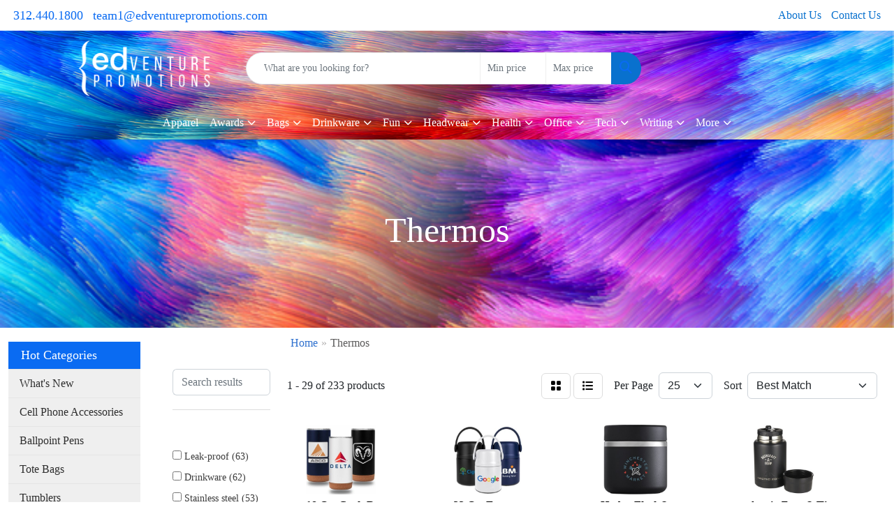

--- FILE ---
content_type: text/html
request_url: https://shop.edventurepromotions.com/ws/ws.dll/StartSrch?UID=27887&WENavID=17298830
body_size: 14168
content:
<!DOCTYPE html>
<html lang="en"><head>
<meta charset="utf-8">
<meta http-equiv="X-UA-Compatible" content="IE=edge">
<meta name="viewport" content="width=device-width, initial-scale=1">
<!-- The above 3 meta tags *must* come first in the head; any other head content must come *after* these tags -->


<link href="/distsite/styles/8/css/bootstrap.min.css" rel="stylesheet" />
<link href="https://fonts.googleapis.com/css?family=Open+Sans:400,600|Oswald:400,600" rel="stylesheet">
<link href="/distsite/styles/8/css/owl.carousel.min.css" rel="stylesheet">
<link href="/distsite/styles/8/css/nouislider.css" rel="stylesheet">
<!--<link href="/distsite/styles/8/css/menu.css" rel="stylesheet"/>-->
<link href="/distsite/styles/8/css/flexslider.css" rel="stylesheet">
<link href="/distsite/styles/8/css/all.min.css" rel="stylesheet">
<link href="/distsite/styles/8/css/slick/slick.css" rel="stylesheet"/>
<link href="/distsite/styles/8/css/lightbox/lightbox.css" rel="stylesheet"  />
<link href="/distsite/styles/8/css/yamm.css" rel="stylesheet" />
<!-- Custom styles for this theme -->
<link href="/we/we.dll/StyleSheet?UN=27887&Type=WETheme&TS=C45884.3489236111" rel="stylesheet">
<!-- Custom styles for this theme -->
<link href="/we/we.dll/StyleSheet?UN=27887&Type=WETheme-PS&TS=C45884.3489236111" rel="stylesheet">
<style>
.img-responsive {
max-height: 100px;
}
</style>

<!-- HTML5 shim and Respond.js for IE8 support of HTML5 elements and media queries -->
<!--[if lt IE 9]>
      <script src="https://oss.maxcdn.com/html5shiv/3.7.3/html5shiv.min.js"></script>
      <script src="https://oss.maxcdn.com/respond/1.4.2/respond.min.js"></script>
    <![endif]-->

</head>

<body style="background:#fff;">


  <!-- Slide-Out Menu -->
  <div id="filter-menu" class="filter-menu">
    <button id="close-menu" class="btn-close"></button>
    <div class="menu-content">
      
<aside class="filter-sidebar">



<div class="filter-section first">
	<h2>Filter</h2>
	 <div class="input-group mb-3">
	 <input type="text" style="border-right:0;" placeholder="Search results" class="form-control text-search-within-results" name="SearchWithinResults" value="" maxlength="100" onkeyup="HandleTextFilter(event);">
	  <label class="input-group-text" style="background-color:#fff;"><a  style="display:none;" href="javascript:void(0);" class="remove-filter" data-toggle="tooltip" title="Clear" onclick="ClearTextFilter();"><i class="far fa-times" aria-hidden="true"></i> <span class="fa-sr-only">x</span></a></label>
	</div>
</div>

<a href="javascript:void(0);" class="clear-filters"  style="display:none;" onclick="ClearDrillDown();">Clear all filters</a>

<div class="filter-section"  style="display:none;">
	<h2>Categories</h2>

	<div class="filter-list">

	 

		<!-- wrapper for more filters -->
        <div class="show-filter">

		</div><!-- showfilters -->

	</div>

		<a href="#" class="show-more"  style="display:none;" >Show more</a>
</div>


<div class="filter-section" >
	<h2>Features</h2>

		<div class="filter-list">

	  		<div class="checkbox"><label><input class="filtercheckbox" type="checkbox" name="2|Leak-proof" ><span> Leak-proof (63)</span></label></div><div class="checkbox"><label><input class="filtercheckbox" type="checkbox" name="2|Drinkware" ><span> Drinkware (62)</span></label></div><div class="checkbox"><label><input class="filtercheckbox" type="checkbox" name="2|Stainless steel" ><span> Stainless steel (53)</span></label></div><div class="checkbox"><label><input class="filtercheckbox" type="checkbox" name="2|Vacuum insulated bottle" ><span> Vacuum insulated bottle (53)</span></label></div><div class="checkbox"><label><input class="filtercheckbox" type="checkbox" name="2|Thermoses water bottle" ><span> Thermoses water bottle (50)</span></label></div><div class="checkbox"><label><input class="filtercheckbox" type="checkbox" name="2|Tea bottle" ><span> Tea bottle (49)</span></label></div><div class="checkbox"><label><input class="filtercheckbox" type="checkbox" name="2|Thermal cup" ><span> Thermal cup (44)</span></label></div><div class="checkbox"><label><input class="filtercheckbox" type="checkbox" name="2|Stainless steel cup" ><span> Stainless steel cup (43)</span></label></div><div class="checkbox"><label><input class="filtercheckbox" type="checkbox" name="2|Coffee thermos" ><span> Coffee thermos (41)</span></label></div><div class="checkbox"><label><input class="filtercheckbox" type="checkbox" name="2|Travel mug" ><span> Travel mug (41)</span></label></div><div class="show-filter"><div class="checkbox"><label><input class="filtercheckbox" type="checkbox" name="2|Vacuum insulated" ><span> Vacuum insulated (41)</span></label></div><div class="checkbox"><label><input class="filtercheckbox" type="checkbox" name="2|Car vacuum thermoses bottle" ><span> Car vacuum thermoses bottle (40)</span></label></div><div class="checkbox"><label><input class="filtercheckbox" type="checkbox" name="2|Travel tea coffee bottle" ><span> Travel tea coffee bottle (40)</span></label></div><div class="checkbox"><label><input class="filtercheckbox" type="checkbox" name="2|Double wall" ><span> Double wall (37)</span></label></div><div class="checkbox"><label><input class="filtercheckbox" type="checkbox" name="2|Cups" ><span> Cups (34)</span></label></div><div class="checkbox"><label><input class="filtercheckbox" type="checkbox" name="2|Mug" ><span> Mug (32)</span></label></div><div class="checkbox"><label><input class="filtercheckbox" type="checkbox" name="2|Round" ><span> Round (32)</span></label></div><div class="checkbox"><label><input class="filtercheckbox" type="checkbox" name="2|Thermal" ><span> Thermal (30)</span></label></div><div class="checkbox"><label><input class="filtercheckbox" type="checkbox" name="2|Thermos" ><span> Thermos (30)</span></label></div><div class="checkbox"><label><input class="filtercheckbox" type="checkbox" name="2|Tumbler" ><span> Tumbler (30)</span></label></div><div class="checkbox"><label><input class="filtercheckbox" type="checkbox" name="2|Fitness water cup" ><span> Fitness water cup (29)</span></label></div><div class="checkbox"><label><input class="filtercheckbox" type="checkbox" name="2|Insulated" ><span> Insulated (29)</span></label></div><div class="checkbox"><label><input class="filtercheckbox" type="checkbox" name="2|Reusable" ><span> Reusable (27)</span></label></div><div class="checkbox"><label><input class="filtercheckbox" type="checkbox" name="2|Travel" ><span> Travel (27)</span></label></div><div class="checkbox"><label><input class="filtercheckbox" type="checkbox" name="2|Portable" ><span> Portable (26)</span></label></div><div class="checkbox"><label><input class="filtercheckbox" type="checkbox" name="2|Sport" ><span> Sport (24)</span></label></div><div class="checkbox"><label><input class="filtercheckbox" type="checkbox" name="2|Thermos bottle" ><span> Thermos bottle (24)</span></label></div><div class="checkbox"><label><input class="filtercheckbox" type="checkbox" name="2|Vacuum flasks" ><span> Vacuum flasks (24)</span></label></div><div class="checkbox"><label><input class="filtercheckbox" type="checkbox" name="2|Beverage container" ><span> Beverage container (23)</span></label></div><div class="checkbox"><label><input class="filtercheckbox" type="checkbox" name="2|Bottle" ><span> Bottle (23)</span></label></div><div class="checkbox"><label><input class="filtercheckbox" type="checkbox" name="2|Leak proof" ><span> Leak proof (23)</span></label></div><div class="checkbox"><label><input class="filtercheckbox" type="checkbox" name="2|Cylindrical" ><span> Cylindrical (22)</span></label></div><div class="checkbox"><label><input class="filtercheckbox" type="checkbox" name="2|Rust resistant" ><span> Rust resistant (21)</span></label></div><div class="checkbox"><label><input class="filtercheckbox" type="checkbox" name="2|Double walled" ><span> Double walled (20)</span></label></div><div class="checkbox"><label><input class="filtercheckbox" type="checkbox" name="2|Sports bottle" ><span> Sports bottle (20)</span></label></div><div class="checkbox"><label><input class="filtercheckbox" type="checkbox" name="2|Double wall water bottle" ><span> Double wall water bottle (19)</span></label></div><div class="checkbox"><label><input class="filtercheckbox" type="checkbox" name="2|Stainless steel water bottle" ><span> Stainless steel water bottle (19)</span></label></div><div class="checkbox"><label><input class="filtercheckbox" type="checkbox" name="2|Water bottle" ><span> Water bottle (19)</span></label></div><div class="checkbox"><label><input class="filtercheckbox" type="checkbox" name="2|Office water bottle" ><span> Office water bottle (18)</span></label></div><div class="checkbox"><label><input class="filtercheckbox" type="checkbox" name="2|Circle" ><span> Circle (16)</span></label></div><div class="checkbox"><label><input class="filtercheckbox" type="checkbox" name="2|Drinking" ><span> Drinking (16)</span></label></div><div class="checkbox"><label><input class="filtercheckbox" type="checkbox" name="2|Flask" ><span> Flask (16)</span></label></div><div class="checkbox"><label><input class="filtercheckbox" type="checkbox" name="2|Insulated bottle" ><span> Insulated bottle (16)</span></label></div><div class="checkbox"><label><input class="filtercheckbox" type="checkbox" name="2|Metal" ><span> Metal (15)</span></label></div><div class="checkbox"><label><input class="filtercheckbox" type="checkbox" name="2|Vacuum" ><span> Vacuum (15)</span></label></div><div class="checkbox"><label><input class="filtercheckbox" type="checkbox" name="2|16 oz." ><span> 16 oz. (14)</span></label></div><div class="checkbox"><label><input class="filtercheckbox" type="checkbox" name="2|Light weight" ><span> Light weight (14)</span></label></div><div class="checkbox"><label><input class="filtercheckbox" type="checkbox" name="2|Vacuum bottle" ><span> Vacuum bottle (14)</span></label></div><div class="checkbox"><label><input class="filtercheckbox" type="checkbox" name="2|Bpa free" ><span> Bpa free (13)</span></label></div><div class="checkbox"><label><input class="filtercheckbox" type="checkbox" name="2|24 oz." ><span> 24 oz. (12)</span></label></div></div>

			<!-- wrapper for more filters -->
			<div class="show-filter">

			</div><!-- showfilters -->
 		</div>
		<a href="#" class="show-more"  >Show more</a>


</div>


<div class="filter-section" >
	<h2>Colors</h2>

		<div class="filter-list">

		  	<div class="checkbox"><label><input class="filtercheckbox" type="checkbox" name="1|Black" ><span> Black (117)</span></label></div><div class="checkbox"><label><input class="filtercheckbox" type="checkbox" name="1|White" ><span> White (71)</span></label></div><div class="checkbox"><label><input class="filtercheckbox" type="checkbox" name="1|Pink" ><span> Pink (64)</span></label></div><div class="checkbox"><label><input class="filtercheckbox" type="checkbox" name="1|Red" ><span> Red (63)</span></label></div><div class="checkbox"><label><input class="filtercheckbox" type="checkbox" name="1|Blue" ><span> Blue (53)</span></label></div><div class="checkbox"><label><input class="filtercheckbox" type="checkbox" name="1|Green" ><span> Green (50)</span></label></div><div class="checkbox"><label><input class="filtercheckbox" type="checkbox" name="1|Silver" ><span> Silver (41)</span></label></div><div class="checkbox"><label><input class="filtercheckbox" type="checkbox" name="1|Purple" ><span> Purple (27)</span></label></div><div class="checkbox"><label><input class="filtercheckbox" type="checkbox" name="1|Orange" ><span> Orange (24)</span></label></div><div class="checkbox"><label><input class="filtercheckbox" type="checkbox" name="1|Gray" ><span> Gray (21)</span></label></div><div class="show-filter"><div class="checkbox"><label><input class="filtercheckbox" type="checkbox" name="1|Navy blue" ><span> Navy blue (19)</span></label></div><div class="checkbox"><label><input class="filtercheckbox" type="checkbox" name="1|Sky blue" ><span> Sky blue (16)</span></label></div><div class="checkbox"><label><input class="filtercheckbox" type="checkbox" name="1|Yellow" ><span> Yellow (13)</span></label></div><div class="checkbox"><label><input class="filtercheckbox" type="checkbox" name="1|Beige" ><span> Beige (11)</span></label></div><div class="checkbox"><label><input class="filtercheckbox" type="checkbox" name="1|Light green" ><span> Light green (11)</span></label></div><div class="checkbox"><label><input class="filtercheckbox" type="checkbox" name="1|Lake blue" ><span> Lake blue (10)</span></label></div><div class="checkbox"><label><input class="filtercheckbox" type="checkbox" name="1|Light blue" ><span> Light blue (9)</span></label></div><div class="checkbox"><label><input class="filtercheckbox" type="checkbox" name="1|Mint green" ><span> Mint green (9)</span></label></div><div class="checkbox"><label><input class="filtercheckbox" type="checkbox" name="1|Rose red" ><span> Rose red (9)</span></label></div><div class="checkbox"><label><input class="filtercheckbox" type="checkbox" name="1|Army green" ><span> Army green (8)</span></label></div><div class="checkbox"><label><input class="filtercheckbox" type="checkbox" name="1|Royal blue" ><span> Royal blue (8)</span></label></div><div class="checkbox"><label><input class="filtercheckbox" type="checkbox" name="1|Brown" ><span> Brown (7)</span></label></div><div class="checkbox"><label><input class="filtercheckbox" type="checkbox" name="1|Lemon yellow" ><span> Lemon yellow (7)</span></label></div><div class="checkbox"><label><input class="filtercheckbox" type="checkbox" name="1|Matte steel" ><span> Matte steel (7)</span></label></div><div class="checkbox"><label><input class="filtercheckbox" type="checkbox" name="1|Smoky pink" ><span> Smoky pink (7)</span></label></div><div class="checkbox"><label><input class="filtercheckbox" type="checkbox" name="1|Dark brown" ><span> Dark brown (6)</span></label></div><div class="checkbox"><label><input class="filtercheckbox" type="checkbox" name="1|Dark gray" ><span> Dark gray (6)</span></label></div><div class="checkbox"><label><input class="filtercheckbox" type="checkbox" name="1|Wine red" ><span> Wine red (6)</span></label></div><div class="checkbox"><label><input class="filtercheckbox" type="checkbox" name="1|Black/silver" ><span> Black/silver (5)</span></label></div><div class="checkbox"><label><input class="filtercheckbox" type="checkbox" name="1|Coral pink" ><span> Coral pink (5)</span></label></div><div class="checkbox"><label><input class="filtercheckbox" type="checkbox" name="1|Cyan" ><span> Cyan (5)</span></label></div><div class="checkbox"><label><input class="filtercheckbox" type="checkbox" name="1|Gradient blue" ><span> Gradient blue (5)</span></label></div><div class="checkbox"><label><input class="filtercheckbox" type="checkbox" name="1|Light pink" ><span> Light pink (5)</span></label></div><div class="checkbox"><label><input class="filtercheckbox" type="checkbox" name="1|Light purple" ><span> Light purple (5)</span></label></div><div class="checkbox"><label><input class="filtercheckbox" type="checkbox" name="1|Seaweed green" ><span> Seaweed green (5)</span></label></div><div class="checkbox"><label><input class="filtercheckbox" type="checkbox" name="1|Silver/black" ><span> Silver/black (5)</span></label></div><div class="checkbox"><label><input class="filtercheckbox" type="checkbox" name="1|Stainless steel silver" ><span> Stainless steel silver (5)</span></label></div><div class="checkbox"><label><input class="filtercheckbox" type="checkbox" name="1|Tiffany blue" ><span> Tiffany blue (5)</span></label></div><div class="checkbox"><label><input class="filtercheckbox" type="checkbox" name="1|Baby blue" ><span> Baby blue (4)</span></label></div><div class="checkbox"><label><input class="filtercheckbox" type="checkbox" name="1|Beach wood" ><span> Beach wood (4)</span></label></div><div class="checkbox"><label><input class="filtercheckbox" type="checkbox" name="1|Bean green" ><span> Bean green (4)</span></label></div><div class="checkbox"><label><input class="filtercheckbox" type="checkbox" name="1|Black/red" ><span> Black/red (4)</span></label></div><div class="checkbox"><label><input class="filtercheckbox" type="checkbox" name="1|Black/white" ><span> Black/white (4)</span></label></div><div class="checkbox"><label><input class="filtercheckbox" type="checkbox" name="1|Blue/black" ><span> Blue/black (4)</span></label></div><div class="checkbox"><label><input class="filtercheckbox" type="checkbox" name="1|Dark green" ><span> Dark green (4)</span></label></div><div class="checkbox"><label><input class="filtercheckbox" type="checkbox" name="1|Dark orange" ><span> Dark orange (4)</span></label></div><div class="checkbox"><label><input class="filtercheckbox" type="checkbox" name="1|Dark rose red" ><span> Dark rose red (4)</span></label></div><div class="checkbox"><label><input class="filtercheckbox" type="checkbox" name="1|Fluorescent green" ><span> Fluorescent green (4)</span></label></div><div class="checkbox"><label><input class="filtercheckbox" type="checkbox" name="1|Fluorescent yellow" ><span> Fluorescent yellow (4)</span></label></div><div class="checkbox"><label><input class="filtercheckbox" type="checkbox" name="1|Lime green" ><span> Lime green (4)</span></label></div></div>


			<!-- wrapper for more filters -->
			<div class="show-filter">

			</div><!-- showfilters -->

		  </div>

		<a href="#" class="show-more"  >Show more</a>
</div>


<div class="filter-section"  >
	<h2>Price Range</h2>
	<div class="filter-price-wrap">
		<div class="filter-price-inner">
			<div class="input-group">
				<span class="input-group-text input-group-text-white">$</span>
				<input type="text" class="form-control form-control-sm filter-min-prices" name="min-prices" value="" placeholder="Min" onkeyup="HandlePriceFilter(event);">
			</div>
			<div class="input-group">
				<span class="input-group-text input-group-text-white">$</span>
				<input type="text" class="form-control form-control-sm filter-max-prices" name="max-prices" value="" placeholder="Max" onkeyup="HandlePriceFilter(event);">
			</div>
		</div>
		<a href="javascript:void(0)" onclick="SetPriceFilter();" ><i class="fa-solid fa-chevron-right"></i></a>
	</div>
</div>

<div class="filter-section"   >
	<h2>Quantity</h2>
	<div class="filter-price-wrap mb-2">
		<input type="text" class="form-control form-control-sm filter-quantity" value="" placeholder="Qty" onkeyup="HandleQuantityFilter(event);">
		<a href="javascript:void(0)" onclick="SetQuantityFilter();"><i class="fa-solid fa-chevron-right"></i></a>
	</div>
</div>




	</aside>

    </div>
</div>




	<div class="container-fluid">
		<div class="row">

			<div class="col-md-3 col-lg-2">
        <div class="d-none d-md-block">
          <div id="desktop-filter">
            
<aside class="filter-sidebar">



<div class="filter-section first">
	<h2>Filter</h2>
	 <div class="input-group mb-3">
	 <input type="text" style="border-right:0;" placeholder="Search results" class="form-control text-search-within-results" name="SearchWithinResults" value="" maxlength="100" onkeyup="HandleTextFilter(event);">
	  <label class="input-group-text" style="background-color:#fff;"><a  style="display:none;" href="javascript:void(0);" class="remove-filter" data-toggle="tooltip" title="Clear" onclick="ClearTextFilter();"><i class="far fa-times" aria-hidden="true"></i> <span class="fa-sr-only">x</span></a></label>
	</div>
</div>

<a href="javascript:void(0);" class="clear-filters"  style="display:none;" onclick="ClearDrillDown();">Clear all filters</a>

<div class="filter-section"  style="display:none;">
	<h2>Categories</h2>

	<div class="filter-list">

	 

		<!-- wrapper for more filters -->
        <div class="show-filter">

		</div><!-- showfilters -->

	</div>

		<a href="#" class="show-more"  style="display:none;" >Show more</a>
</div>


<div class="filter-section" >
	<h2>Features</h2>

		<div class="filter-list">

	  		<div class="checkbox"><label><input class="filtercheckbox" type="checkbox" name="2|Leak-proof" ><span> Leak-proof (63)</span></label></div><div class="checkbox"><label><input class="filtercheckbox" type="checkbox" name="2|Drinkware" ><span> Drinkware (62)</span></label></div><div class="checkbox"><label><input class="filtercheckbox" type="checkbox" name="2|Stainless steel" ><span> Stainless steel (53)</span></label></div><div class="checkbox"><label><input class="filtercheckbox" type="checkbox" name="2|Vacuum insulated bottle" ><span> Vacuum insulated bottle (53)</span></label></div><div class="checkbox"><label><input class="filtercheckbox" type="checkbox" name="2|Thermoses water bottle" ><span> Thermoses water bottle (50)</span></label></div><div class="checkbox"><label><input class="filtercheckbox" type="checkbox" name="2|Tea bottle" ><span> Tea bottle (49)</span></label></div><div class="checkbox"><label><input class="filtercheckbox" type="checkbox" name="2|Thermal cup" ><span> Thermal cup (44)</span></label></div><div class="checkbox"><label><input class="filtercheckbox" type="checkbox" name="2|Stainless steel cup" ><span> Stainless steel cup (43)</span></label></div><div class="checkbox"><label><input class="filtercheckbox" type="checkbox" name="2|Coffee thermos" ><span> Coffee thermos (41)</span></label></div><div class="checkbox"><label><input class="filtercheckbox" type="checkbox" name="2|Travel mug" ><span> Travel mug (41)</span></label></div><div class="show-filter"><div class="checkbox"><label><input class="filtercheckbox" type="checkbox" name="2|Vacuum insulated" ><span> Vacuum insulated (41)</span></label></div><div class="checkbox"><label><input class="filtercheckbox" type="checkbox" name="2|Car vacuum thermoses bottle" ><span> Car vacuum thermoses bottle (40)</span></label></div><div class="checkbox"><label><input class="filtercheckbox" type="checkbox" name="2|Travel tea coffee bottle" ><span> Travel tea coffee bottle (40)</span></label></div><div class="checkbox"><label><input class="filtercheckbox" type="checkbox" name="2|Double wall" ><span> Double wall (37)</span></label></div><div class="checkbox"><label><input class="filtercheckbox" type="checkbox" name="2|Cups" ><span> Cups (34)</span></label></div><div class="checkbox"><label><input class="filtercheckbox" type="checkbox" name="2|Mug" ><span> Mug (32)</span></label></div><div class="checkbox"><label><input class="filtercheckbox" type="checkbox" name="2|Round" ><span> Round (32)</span></label></div><div class="checkbox"><label><input class="filtercheckbox" type="checkbox" name="2|Thermal" ><span> Thermal (30)</span></label></div><div class="checkbox"><label><input class="filtercheckbox" type="checkbox" name="2|Thermos" ><span> Thermos (30)</span></label></div><div class="checkbox"><label><input class="filtercheckbox" type="checkbox" name="2|Tumbler" ><span> Tumbler (30)</span></label></div><div class="checkbox"><label><input class="filtercheckbox" type="checkbox" name="2|Fitness water cup" ><span> Fitness water cup (29)</span></label></div><div class="checkbox"><label><input class="filtercheckbox" type="checkbox" name="2|Insulated" ><span> Insulated (29)</span></label></div><div class="checkbox"><label><input class="filtercheckbox" type="checkbox" name="2|Reusable" ><span> Reusable (27)</span></label></div><div class="checkbox"><label><input class="filtercheckbox" type="checkbox" name="2|Travel" ><span> Travel (27)</span></label></div><div class="checkbox"><label><input class="filtercheckbox" type="checkbox" name="2|Portable" ><span> Portable (26)</span></label></div><div class="checkbox"><label><input class="filtercheckbox" type="checkbox" name="2|Sport" ><span> Sport (24)</span></label></div><div class="checkbox"><label><input class="filtercheckbox" type="checkbox" name="2|Thermos bottle" ><span> Thermos bottle (24)</span></label></div><div class="checkbox"><label><input class="filtercheckbox" type="checkbox" name="2|Vacuum flasks" ><span> Vacuum flasks (24)</span></label></div><div class="checkbox"><label><input class="filtercheckbox" type="checkbox" name="2|Beverage container" ><span> Beverage container (23)</span></label></div><div class="checkbox"><label><input class="filtercheckbox" type="checkbox" name="2|Bottle" ><span> Bottle (23)</span></label></div><div class="checkbox"><label><input class="filtercheckbox" type="checkbox" name="2|Leak proof" ><span> Leak proof (23)</span></label></div><div class="checkbox"><label><input class="filtercheckbox" type="checkbox" name="2|Cylindrical" ><span> Cylindrical (22)</span></label></div><div class="checkbox"><label><input class="filtercheckbox" type="checkbox" name="2|Rust resistant" ><span> Rust resistant (21)</span></label></div><div class="checkbox"><label><input class="filtercheckbox" type="checkbox" name="2|Double walled" ><span> Double walled (20)</span></label></div><div class="checkbox"><label><input class="filtercheckbox" type="checkbox" name="2|Sports bottle" ><span> Sports bottle (20)</span></label></div><div class="checkbox"><label><input class="filtercheckbox" type="checkbox" name="2|Double wall water bottle" ><span> Double wall water bottle (19)</span></label></div><div class="checkbox"><label><input class="filtercheckbox" type="checkbox" name="2|Stainless steel water bottle" ><span> Stainless steel water bottle (19)</span></label></div><div class="checkbox"><label><input class="filtercheckbox" type="checkbox" name="2|Water bottle" ><span> Water bottle (19)</span></label></div><div class="checkbox"><label><input class="filtercheckbox" type="checkbox" name="2|Office water bottle" ><span> Office water bottle (18)</span></label></div><div class="checkbox"><label><input class="filtercheckbox" type="checkbox" name="2|Circle" ><span> Circle (16)</span></label></div><div class="checkbox"><label><input class="filtercheckbox" type="checkbox" name="2|Drinking" ><span> Drinking (16)</span></label></div><div class="checkbox"><label><input class="filtercheckbox" type="checkbox" name="2|Flask" ><span> Flask (16)</span></label></div><div class="checkbox"><label><input class="filtercheckbox" type="checkbox" name="2|Insulated bottle" ><span> Insulated bottle (16)</span></label></div><div class="checkbox"><label><input class="filtercheckbox" type="checkbox" name="2|Metal" ><span> Metal (15)</span></label></div><div class="checkbox"><label><input class="filtercheckbox" type="checkbox" name="2|Vacuum" ><span> Vacuum (15)</span></label></div><div class="checkbox"><label><input class="filtercheckbox" type="checkbox" name="2|16 oz." ><span> 16 oz. (14)</span></label></div><div class="checkbox"><label><input class="filtercheckbox" type="checkbox" name="2|Light weight" ><span> Light weight (14)</span></label></div><div class="checkbox"><label><input class="filtercheckbox" type="checkbox" name="2|Vacuum bottle" ><span> Vacuum bottle (14)</span></label></div><div class="checkbox"><label><input class="filtercheckbox" type="checkbox" name="2|Bpa free" ><span> Bpa free (13)</span></label></div><div class="checkbox"><label><input class="filtercheckbox" type="checkbox" name="2|24 oz." ><span> 24 oz. (12)</span></label></div></div>

			<!-- wrapper for more filters -->
			<div class="show-filter">

			</div><!-- showfilters -->
 		</div>
		<a href="#" class="show-more"  >Show more</a>


</div>


<div class="filter-section" >
	<h2>Colors</h2>

		<div class="filter-list">

		  	<div class="checkbox"><label><input class="filtercheckbox" type="checkbox" name="1|Black" ><span> Black (117)</span></label></div><div class="checkbox"><label><input class="filtercheckbox" type="checkbox" name="1|White" ><span> White (71)</span></label></div><div class="checkbox"><label><input class="filtercheckbox" type="checkbox" name="1|Pink" ><span> Pink (64)</span></label></div><div class="checkbox"><label><input class="filtercheckbox" type="checkbox" name="1|Red" ><span> Red (63)</span></label></div><div class="checkbox"><label><input class="filtercheckbox" type="checkbox" name="1|Blue" ><span> Blue (53)</span></label></div><div class="checkbox"><label><input class="filtercheckbox" type="checkbox" name="1|Green" ><span> Green (50)</span></label></div><div class="checkbox"><label><input class="filtercheckbox" type="checkbox" name="1|Silver" ><span> Silver (41)</span></label></div><div class="checkbox"><label><input class="filtercheckbox" type="checkbox" name="1|Purple" ><span> Purple (27)</span></label></div><div class="checkbox"><label><input class="filtercheckbox" type="checkbox" name="1|Orange" ><span> Orange (24)</span></label></div><div class="checkbox"><label><input class="filtercheckbox" type="checkbox" name="1|Gray" ><span> Gray (21)</span></label></div><div class="show-filter"><div class="checkbox"><label><input class="filtercheckbox" type="checkbox" name="1|Navy blue" ><span> Navy blue (19)</span></label></div><div class="checkbox"><label><input class="filtercheckbox" type="checkbox" name="1|Sky blue" ><span> Sky blue (16)</span></label></div><div class="checkbox"><label><input class="filtercheckbox" type="checkbox" name="1|Yellow" ><span> Yellow (13)</span></label></div><div class="checkbox"><label><input class="filtercheckbox" type="checkbox" name="1|Beige" ><span> Beige (11)</span></label></div><div class="checkbox"><label><input class="filtercheckbox" type="checkbox" name="1|Light green" ><span> Light green (11)</span></label></div><div class="checkbox"><label><input class="filtercheckbox" type="checkbox" name="1|Lake blue" ><span> Lake blue (10)</span></label></div><div class="checkbox"><label><input class="filtercheckbox" type="checkbox" name="1|Light blue" ><span> Light blue (9)</span></label></div><div class="checkbox"><label><input class="filtercheckbox" type="checkbox" name="1|Mint green" ><span> Mint green (9)</span></label></div><div class="checkbox"><label><input class="filtercheckbox" type="checkbox" name="1|Rose red" ><span> Rose red (9)</span></label></div><div class="checkbox"><label><input class="filtercheckbox" type="checkbox" name="1|Army green" ><span> Army green (8)</span></label></div><div class="checkbox"><label><input class="filtercheckbox" type="checkbox" name="1|Royal blue" ><span> Royal blue (8)</span></label></div><div class="checkbox"><label><input class="filtercheckbox" type="checkbox" name="1|Brown" ><span> Brown (7)</span></label></div><div class="checkbox"><label><input class="filtercheckbox" type="checkbox" name="1|Lemon yellow" ><span> Lemon yellow (7)</span></label></div><div class="checkbox"><label><input class="filtercheckbox" type="checkbox" name="1|Matte steel" ><span> Matte steel (7)</span></label></div><div class="checkbox"><label><input class="filtercheckbox" type="checkbox" name="1|Smoky pink" ><span> Smoky pink (7)</span></label></div><div class="checkbox"><label><input class="filtercheckbox" type="checkbox" name="1|Dark brown" ><span> Dark brown (6)</span></label></div><div class="checkbox"><label><input class="filtercheckbox" type="checkbox" name="1|Dark gray" ><span> Dark gray (6)</span></label></div><div class="checkbox"><label><input class="filtercheckbox" type="checkbox" name="1|Wine red" ><span> Wine red (6)</span></label></div><div class="checkbox"><label><input class="filtercheckbox" type="checkbox" name="1|Black/silver" ><span> Black/silver (5)</span></label></div><div class="checkbox"><label><input class="filtercheckbox" type="checkbox" name="1|Coral pink" ><span> Coral pink (5)</span></label></div><div class="checkbox"><label><input class="filtercheckbox" type="checkbox" name="1|Cyan" ><span> Cyan (5)</span></label></div><div class="checkbox"><label><input class="filtercheckbox" type="checkbox" name="1|Gradient blue" ><span> Gradient blue (5)</span></label></div><div class="checkbox"><label><input class="filtercheckbox" type="checkbox" name="1|Light pink" ><span> Light pink (5)</span></label></div><div class="checkbox"><label><input class="filtercheckbox" type="checkbox" name="1|Light purple" ><span> Light purple (5)</span></label></div><div class="checkbox"><label><input class="filtercheckbox" type="checkbox" name="1|Seaweed green" ><span> Seaweed green (5)</span></label></div><div class="checkbox"><label><input class="filtercheckbox" type="checkbox" name="1|Silver/black" ><span> Silver/black (5)</span></label></div><div class="checkbox"><label><input class="filtercheckbox" type="checkbox" name="1|Stainless steel silver" ><span> Stainless steel silver (5)</span></label></div><div class="checkbox"><label><input class="filtercheckbox" type="checkbox" name="1|Tiffany blue" ><span> Tiffany blue (5)</span></label></div><div class="checkbox"><label><input class="filtercheckbox" type="checkbox" name="1|Baby blue" ><span> Baby blue (4)</span></label></div><div class="checkbox"><label><input class="filtercheckbox" type="checkbox" name="1|Beach wood" ><span> Beach wood (4)</span></label></div><div class="checkbox"><label><input class="filtercheckbox" type="checkbox" name="1|Bean green" ><span> Bean green (4)</span></label></div><div class="checkbox"><label><input class="filtercheckbox" type="checkbox" name="1|Black/red" ><span> Black/red (4)</span></label></div><div class="checkbox"><label><input class="filtercheckbox" type="checkbox" name="1|Black/white" ><span> Black/white (4)</span></label></div><div class="checkbox"><label><input class="filtercheckbox" type="checkbox" name="1|Blue/black" ><span> Blue/black (4)</span></label></div><div class="checkbox"><label><input class="filtercheckbox" type="checkbox" name="1|Dark green" ><span> Dark green (4)</span></label></div><div class="checkbox"><label><input class="filtercheckbox" type="checkbox" name="1|Dark orange" ><span> Dark orange (4)</span></label></div><div class="checkbox"><label><input class="filtercheckbox" type="checkbox" name="1|Dark rose red" ><span> Dark rose red (4)</span></label></div><div class="checkbox"><label><input class="filtercheckbox" type="checkbox" name="1|Fluorescent green" ><span> Fluorescent green (4)</span></label></div><div class="checkbox"><label><input class="filtercheckbox" type="checkbox" name="1|Fluorescent yellow" ><span> Fluorescent yellow (4)</span></label></div><div class="checkbox"><label><input class="filtercheckbox" type="checkbox" name="1|Lime green" ><span> Lime green (4)</span></label></div></div>


			<!-- wrapper for more filters -->
			<div class="show-filter">

			</div><!-- showfilters -->

		  </div>

		<a href="#" class="show-more"  >Show more</a>
</div>


<div class="filter-section"  >
	<h2>Price Range</h2>
	<div class="filter-price-wrap">
		<div class="filter-price-inner">
			<div class="input-group">
				<span class="input-group-text input-group-text-white">$</span>
				<input type="text" class="form-control form-control-sm filter-min-prices" name="min-prices" value="" placeholder="Min" onkeyup="HandlePriceFilter(event);">
			</div>
			<div class="input-group">
				<span class="input-group-text input-group-text-white">$</span>
				<input type="text" class="form-control form-control-sm filter-max-prices" name="max-prices" value="" placeholder="Max" onkeyup="HandlePriceFilter(event);">
			</div>
		</div>
		<a href="javascript:void(0)" onclick="SetPriceFilter();" ><i class="fa-solid fa-chevron-right"></i></a>
	</div>
</div>

<div class="filter-section"   >
	<h2>Quantity</h2>
	<div class="filter-price-wrap mb-2">
		<input type="text" class="form-control form-control-sm filter-quantity" value="" placeholder="Qty" onkeyup="HandleQuantityFilter(event);">
		<a href="javascript:void(0)" onclick="SetQuantityFilter();"><i class="fa-solid fa-chevron-right"></i></a>
	</div>
</div>




	</aside>

          </div>
        </div>
			</div>

			<div class="col-md-9 col-lg-10">
				

				<ol class="breadcrumb"  >
              		<li><a href="https://shop.edventurepromotions.com" target="_top">Home</a></li>
             	 	<li class="active">Thermos</li>
            	</ol>




				<div id="product-list-controls">

				
						<div class="d-flex align-items-center justify-content-between">
							<div class="d-none d-md-block me-3">
								1 - 29 of  233 <span class="d-none d-lg-inline">products</span>
							</div>
					  
						  <!-- Right Aligned Controls -->
						  <div class="product-controls-right d-flex align-items-center">
       
              <button id="show-filter-button" class="btn btn-control d-block d-md-none"><i class="fa-solid fa-filter" aria-hidden="true"></i></button>

							
							<span class="me-3">
								<a href="/ws/ws.dll/StartSrch?UID=27887&WENavID=17298830&View=T&ST=2601291159521262958019040" class="btn btn-control grid" title="Change to Grid View"><i class="fa-solid fa-grid-2" aria-hidden="true"></i>  <span class="fa-sr-only">Grid</span></a>
								<a href="/ws/ws.dll/StartSrch?UID=27887&WENavID=17298830&View=L&ST=2601291159521262958019040" class="btn btn-control" title="Change to List View"><i class="fa-solid fa-list"></i> <span class="fa-sr-only">List</span></a>
							</span>
							
					  
							<!-- Number of Items Per Page -->
							<div class="me-2 d-none d-lg-block">
								<label>Per Page</label>
							</div>
							<div class="me-3 d-none d-md-block">
								<select class="form-select notranslate" onchange="GoToNewURL(this);" aria-label="Items per page">
									<option value="/ws/ws.dll/StartSrch?UID=27887&WENavID=17298830&ST=2601291159521262958019040&PPP=10" >10</option><option value="/ws/ws.dll/StartSrch?UID=27887&WENavID=17298830&ST=2601291159521262958019040&PPP=25" selected>25</option><option value="/ws/ws.dll/StartSrch?UID=27887&WENavID=17298830&ST=2601291159521262958019040&PPP=50" >50</option><option value="/ws/ws.dll/StartSrch?UID=27887&WENavID=17298830&ST=2601291159521262958019040&PPP=100" >100</option><option value="/ws/ws.dll/StartSrch?UID=27887&WENavID=17298830&ST=2601291159521262958019040&PPP=250" >250</option>
								
								</select>
							</div>
					  
							<!-- Sort By -->
							<div class="d-none d-lg-block me-2">
								<label>Sort</label>
							</div>
							<div>
								<select class="form-select" onchange="GoToNewURL(this);">
									<option value="/ws/ws.dll/StartSrch?UID=27887&WENavID=17298830&Sort=0">Best Match</option><option value="/ws/ws.dll/StartSrch?UID=27887&WENavID=17298830&Sort=3">Most Popular</option><option value="/ws/ws.dll/StartSrch?UID=27887&WENavID=17298830&Sort=1">Price (Low to High)</option><option value="/ws/ws.dll/StartSrch?UID=27887&WENavID=17298830&Sort=2">Price (High to Low)</option>
								 </select>
							</div>
						  </div>
						</div>

			  </div>

				<!-- Product Results List -->
				<ul class="thumbnail-list"><a name="0" href="#" alt="Item 0"></a>
<li>
 <a href="https://shop.edventurepromotions.com/p/THNHG-ONSRX/18-oz.-cork-bottom-vacuum-sealed-mug" target="_parent" alt="18 Oz. Cork Bottom Vacuum-Sealed Mug">
 <div class="pr-list-grid">
		<img class="img-responsive" src="/ws/ws.dll/QPic?SN=64740&P=906638785&I=0&PX=300" alt="18 Oz. Cork Bottom Vacuum-Sealed Mug">
		<p class="pr-name">18 Oz. Cork Bottom Vacuum-Sealed Mug</p>
		<div class="pr-meta-row">
			<div class="product-reviews"  style="display:none;">
				<div class="rating-stars">
				<i class="fa-solid fa-star-sharp" aria-hidden="true"></i><i class="fa-solid fa-star-sharp" aria-hidden="true"></i><i class="fa-solid fa-star-sharp" aria-hidden="true"></i><i class="fa-solid fa-star-sharp" aria-hidden="true"></i><i class="fa-solid fa-star-sharp" aria-hidden="true"></i>
				</div>
				<span class="rating-count">(0)</span>
			</div>
			
		</div>
		<p class="pr-number"  ><span class="notranslate">Item #THNHG-ONSRX</span></p>
		<p class="pr-price"  ><span class="notranslate">$11.15</span> - <span class="notranslate">$12.93</span></p>
 </div>
 </a>
</li>
<a name="1" href="#" alt="Item 1"></a>
<li>
 <a href="https://shop.edventurepromotions.com/p/GMLGF-REVTI/22-oz.-easton-vacuum-insulated-thermos-food-jar" target="_parent" alt="22 Oz. Easton Vacuum-Insulated Thermos Food Jar">
 <div class="pr-list-grid">
		<img class="img-responsive" src="/ws/ws.dll/QPic?SN=64740&P=947853594&I=0&PX=300" alt="22 Oz. Easton Vacuum-Insulated Thermos Food Jar">
		<p class="pr-name">22 Oz. Easton Vacuum-Insulated Thermos Food Jar</p>
		<div class="pr-meta-row">
			<div class="product-reviews"  style="display:none;">
				<div class="rating-stars">
				<i class="fa-solid fa-star-sharp" aria-hidden="true"></i><i class="fa-solid fa-star-sharp" aria-hidden="true"></i><i class="fa-solid fa-star-sharp" aria-hidden="true"></i><i class="fa-solid fa-star-sharp" aria-hidden="true"></i><i class="fa-solid fa-star-sharp" aria-hidden="true"></i>
				</div>
				<span class="rating-count">(0)</span>
			</div>
			
		</div>
		<p class="pr-number"  ><span class="notranslate">Item #GMLGF-REVTI</span></p>
		<p class="pr-price"  ><span class="notranslate">$10.37</span> - <span class="notranslate">$12.03</span></p>
 </div>
 </a>
</li>
<a name="2" href="#" alt="Item 2"></a>
<li>
 <a href="https://shop.edventurepromotions.com/p/ALMMI-REXHL/hydro-flask-insulated-food-jar-20oz" target="_parent" alt="Hydro Flask® Insulated Food Jar 20oz">
 <div class="pr-list-grid">
		<img class="img-responsive" src="/ws/ws.dll/QPic?SN=52344&P=597854637&I=0&PX=300" alt="Hydro Flask® Insulated Food Jar 20oz">
		<p class="pr-name">Hydro Flask® Insulated Food Jar 20oz</p>
		<div class="pr-meta-row">
			<div class="product-reviews"  style="display:none;">
				<div class="rating-stars">
				<i class="fa-solid fa-star-sharp" aria-hidden="true"></i><i class="fa-solid fa-star-sharp" aria-hidden="true"></i><i class="fa-solid fa-star-sharp" aria-hidden="true"></i><i class="fa-solid fa-star-sharp" aria-hidden="true"></i><i class="fa-solid fa-star-sharp" aria-hidden="true"></i>
				</div>
				<span class="rating-count">(0)</span>
			</div>
			
		</div>
		<p class="pr-number"  ><span class="notranslate">Item #ALMMI-REXHL</span></p>
		<p class="pr-price"  ><span class="notranslate">$44.96</span> - <span class="notranslate">$56.64</span></p>
 </div>
 </a>
</li>
<a name="3" href="#" alt="Item 3"></a>
<li>
 <a href="https://shop.edventurepromotions.com/p/NLMOH-REXGQ/arctic-zone-titan-copper-insulated-food-storage" target="_parent" alt="Arctic Zone® Titan Copper Insulated Food Storage">
 <div class="pr-list-grid">
		<img class="img-responsive" src="/ws/ws.dll/QPic?SN=52344&P=137854616&I=0&PX=300" alt="Arctic Zone® Titan Copper Insulated Food Storage">
		<p class="pr-name">Arctic Zone® Titan Copper Insulated Food Storage</p>
		<div class="pr-meta-row">
			<div class="product-reviews"  style="display:none;">
				<div class="rating-stars">
				<i class="fa-solid fa-star-sharp" aria-hidden="true"></i><i class="fa-solid fa-star-sharp" aria-hidden="true"></i><i class="fa-solid fa-star-sharp" aria-hidden="true"></i><i class="fa-solid fa-star-sharp" aria-hidden="true"></i><i class="fa-solid fa-star-sharp" aria-hidden="true"></i>
				</div>
				<span class="rating-count">(0)</span>
			</div>
			
		</div>
		<p class="pr-number"  ><span class="notranslate">Item #NLMOH-REXGQ</span></p>
		<p class="pr-price"  ><span class="notranslate">$28.48</span> - <span class="notranslate">$35.88</span></p>
 </div>
 </a>
</li>
<a name="4" href="#" alt="Item 4"></a>
<li>
 <a href="https://shop.edventurepromotions.com/p/RGMKH-MRZJS/the-camper-17oz-stainless-steel-vacuum-container" target="_parent" alt="The Camper 17oz Stainless Steel Vacuum Container">
 <div class="pr-list-grid">
		<img class="img-responsive" src="/ws/ws.dll/QPic?SN=52498&P=975799656&I=0&PX=300" alt="The Camper 17oz Stainless Steel Vacuum Container">
		<p class="pr-name">The Camper 17oz Stainless Steel Vacuum Container</p>
		<div class="pr-meta-row">
			<div class="product-reviews"  style="display:none;">
				<div class="rating-stars">
				<i class="fa-solid fa-star-sharp" aria-hidden="true"></i><i class="fa-solid fa-star-sharp" aria-hidden="true"></i><i class="fa-solid fa-star-sharp" aria-hidden="true"></i><i class="fa-solid fa-star-sharp" aria-hidden="true"></i><i class="fa-solid fa-star-sharp" aria-hidden="true"></i>
				</div>
				<span class="rating-count">(0)</span>
			</div>
			
		</div>
		<p class="pr-number"  ><span class="notranslate">Item #RGMKH-MRZJS</span></p>
		<p class="pr-price"  ><span class="notranslate">$21.04</span> - <span class="notranslate">$22.30</span></p>
 </div>
 </a>
</li>
<a name="5" href="#" alt="Item 5"></a>
<li>
 <a href="https://shop.edventurepromotions.com/p/WGNNK-PHRVT/heritage-supply-pro-thermos-bottle-44-oz.-dune-pearl" target="_parent" alt="Heritage Supply Pro Thermos Bottle - 44 Oz. - Dune Pearl">
 <div class="pr-list-grid">
		<img class="img-responsive" src="/ws/ws.dll/QPic?SN=56940&P=546989729&I=0&PX=300" alt="Heritage Supply Pro Thermos Bottle - 44 Oz. - Dune Pearl">
		<p class="pr-name">Heritage Supply Pro Thermos Bottle - 44 Oz. - Dune Pearl</p>
		<div class="pr-meta-row">
			<div class="product-reviews"  style="display:none;">
				<div class="rating-stars">
				<i class="fa-solid fa-star-sharp" aria-hidden="true"></i><i class="fa-solid fa-star-sharp" aria-hidden="true"></i><i class="fa-solid fa-star-sharp" aria-hidden="true"></i><i class="fa-solid fa-star-sharp" aria-hidden="true"></i><i class="fa-solid fa-star-sharp" aria-hidden="true"></i>
				</div>
				<span class="rating-count">(0)</span>
			</div>
			
		</div>
		<p class="pr-number"  ><span class="notranslate">Item #WGNNK-PHRVT</span></p>
		<p class="pr-price"  ><span class="notranslate">$32.98</span></p>
 </div>
 </a>
</li>
<a name="6" href="#" alt="Item 6"></a>
<li>
 <a href="https://shop.edventurepromotions.com/p/XMNMC-LEYRZ/17oz-travel-stainless-steel-vacuum-insulated-water-bottle-wwood-lid" target="_parent" alt="17oz Travel Stainless Steel Vacuum Insulated water bottle w/wood lid">
 <div class="pr-list-grid">
		<img class="img-responsive" src="/ws/ws.dll/QPic?SN=67027&P=155113731&I=0&PX=300" alt="17oz Travel Stainless Steel Vacuum Insulated water bottle w/wood lid">
		<p class="pr-name">17oz Travel Stainless Steel Vacuum Insulated water bottle w/wood lid</p>
		<div class="pr-meta-row">
			<div class="product-reviews"  style="display:none;">
				<div class="rating-stars">
				<i class="fa-solid fa-star-sharp active" aria-hidden="true"></i><i class="fa-solid fa-star-sharp active" aria-hidden="true"></i><i class="fa-solid fa-star-sharp active" aria-hidden="true"></i><i class="fa-solid fa-star-sharp active" aria-hidden="true"></i><i class="fa-solid fa-star-sharp active" aria-hidden="true"></i>
				</div>
				<span class="rating-count">(1)</span>
			</div>
			
		</div>
		<p class="pr-number"  ><span class="notranslate">Item #XMNMC-LEYRZ</span></p>
		<p class="pr-price"  ><span class="notranslate">$7.05</span> - <span class="notranslate">$7.83</span></p>
 </div>
 </a>
</li>
<a name="7" href="#" alt="Item 7"></a>
<li>
 <a href="https://shop.edventurepromotions.com/p/IMLLC-JCXCF/17-oz-double-wall-stainless-steel-sports-water-bottle-with-a-powder-coated-body-and-a-screw-on-seal" target="_parent" alt="17 oz Double Wall Stainless Steel Sports Water Bottle with a powder-coated body and a screw-on seal">
 <div class="pr-list-grid">
		<img class="img-responsive" src="/ws/ws.dll/QPic?SN=67027&P=984163541&I=0&PX=300" alt="17 oz Double Wall Stainless Steel Sports Water Bottle with a powder-coated body and a screw-on seal">
		<p class="pr-name">17 oz Double Wall Stainless Steel Sports Water Bottle with a powder-coated body and a screw-on seal</p>
		<div class="pr-meta-row">
			<div class="product-reviews"  style="display:none;">
				<div class="rating-stars">
				<i class="fa-solid fa-star-sharp" aria-hidden="true"></i><i class="fa-solid fa-star-sharp" aria-hidden="true"></i><i class="fa-solid fa-star-sharp" aria-hidden="true"></i><i class="fa-solid fa-star-sharp" aria-hidden="true"></i><i class="fa-solid fa-star-sharp" aria-hidden="true"></i>
				</div>
				<span class="rating-count">(0)</span>
			</div>
			
		</div>
		<p class="pr-number"  ><span class="notranslate">Item #IMLLC-JCXCF</span></p>
		<p class="pr-price"  ><span class="notranslate">$6.40</span> - <span class="notranslate">$7.11</span></p>
 </div>
 </a>
</li>
<a name="8" href="#" alt="Item 8"></a>
<li>
 <a href="https://shop.edventurepromotions.com/p/HHJJC-LEBYV/40-oz.-stainless-steel-vacuum-insulated-thermos-bottle-w-lid-handle--built-in-straw" target="_parent" alt="40 oz. Stainless Steel Vacuum Insulated Thermos Bottle w/ Lid, Handle, &amp; Built-in Straw">
 <div class="pr-list-grid">
		<img class="img-responsive" src="/ws/ws.dll/QPic?SN=67027&P=765098361&I=0&PX=300" alt="40 oz. Stainless Steel Vacuum Insulated Thermos Bottle w/ Lid, Handle, &amp; Built-in Straw">
		<p class="pr-name">40 oz. Stainless Steel Vacuum Insulated Thermos Bottle w/ Lid, Handle, &amp; Built-in Straw</p>
		<div class="pr-meta-row">
			<div class="product-reviews"  style="display:none;">
				<div class="rating-stars">
				<i class="fa-solid fa-star-sharp active" aria-hidden="true"></i><i class="fa-solid fa-star-sharp active" aria-hidden="true"></i><i class="fa-solid fa-star-sharp active" aria-hidden="true"></i><i class="fa-solid fa-star-sharp" aria-hidden="true"></i><i class="fa-solid fa-star-sharp" aria-hidden="true"></i>
				</div>
				<span class="rating-count">(4)</span>
			</div>
			
		</div>
		<p class="pr-number"  ><span class="notranslate">Item #HHJJC-LEBYV</span></p>
		<p class="pr-price"  ><span class="notranslate">$15.52</span> - <span class="notranslate">$20.75</span></p>
 </div>
 </a>
</li>
<a name="9" href="#" alt="Item 9"></a>
<li>
 <a href="https://shop.edventurepromotions.com/p/JHPIK-OABYP/24-oz.-thermos-hydration-bottle-made-with-tritan-and-rotating-intake-meter" target="_parent" alt="24 oz. Thermos® Hydration Bottle Made with Tritan™ and Rotating Intake Meter">
 <div class="pr-list-grid">
		<img class="img-responsive" src="/ws/ws.dll/QPic?SN=53744&P=786398979&I=0&PX=300" alt="24 oz. Thermos® Hydration Bottle Made with Tritan™ and Rotating Intake Meter">
		<p class="pr-name">24 oz. Thermos® Hydration Bottle Made with Tritan™ and Rotating Intake Meter</p>
		<div class="pr-meta-row">
			<div class="product-reviews"  style="display:none;">
				<div class="rating-stars">
				<i class="fa-solid fa-star-sharp" aria-hidden="true"></i><i class="fa-solid fa-star-sharp" aria-hidden="true"></i><i class="fa-solid fa-star-sharp" aria-hidden="true"></i><i class="fa-solid fa-star-sharp" aria-hidden="true"></i><i class="fa-solid fa-star-sharp" aria-hidden="true"></i>
				</div>
				<span class="rating-count">(0)</span>
			</div>
			
		</div>
		<p class="pr-number"  ><span class="notranslate">Item #JHPIK-OABYP</span></p>
		<p class="pr-price"  ><span class="notranslate">$11.38</span> - <span class="notranslate">$13.63</span></p>
 </div>
 </a>
</li>
<a name="10" href="#" alt="Item 10"></a>
<li>
 <a href="https://shop.edventurepromotions.com/p/DGGPG-OABZP/16-oz.-thermos-stainless-king-stainless-steel-travel-tumbler" target="_parent" alt="16 oz. Thermos® Stainless King™ Stainless Steel Travel Tumbler">
 <div class="pr-list-grid">
		<img class="img-responsive" src="/ws/ws.dll/QPic?SN=53744&P=506399005&I=0&PX=300" alt="16 oz. Thermos® Stainless King™ Stainless Steel Travel Tumbler">
		<p class="pr-name">16 oz. Thermos® Stainless King™ Stainless Steel Travel Tumbler</p>
		<div class="pr-meta-row">
			<div class="product-reviews"  style="display:none;">
				<div class="rating-stars">
				<i class="fa-solid fa-star-sharp" aria-hidden="true"></i><i class="fa-solid fa-star-sharp" aria-hidden="true"></i><i class="fa-solid fa-star-sharp" aria-hidden="true"></i><i class="fa-solid fa-star-sharp" aria-hidden="true"></i><i class="fa-solid fa-star-sharp" aria-hidden="true"></i>
				</div>
				<span class="rating-count">(0)</span>
			</div>
			
		</div>
		<p class="pr-number"  ><span class="notranslate">Item #DGGPG-OABZP</span></p>
		<p class="pr-price"  ><span class="notranslate">$28.68</span> - <span class="notranslate">$31.48</span></p>
 </div>
 </a>
</li>
<a name="11" href="#" alt="Item 11"></a>
<li>
 <a href="https://shop.edventurepromotions.com/p/WGGOI-OACAB/16-oz.-thermos-stainless-king-stainless-steel-food-jar" target="_parent" alt="16 oz. Thermos® Stainless King™ Stainless Steel Food Jar">
 <div class="pr-list-grid">
		<img class="img-responsive" src="/ws/ws.dll/QPic?SN=53744&P=336399017&I=0&PX=300" alt="16 oz. Thermos® Stainless King™ Stainless Steel Food Jar">
		<p class="pr-name">16 oz. Thermos® Stainless King™ Stainless Steel Food Jar</p>
		<div class="pr-meta-row">
			<div class="product-reviews"  style="display:none;">
				<div class="rating-stars">
				<i class="fa-solid fa-star-sharp" aria-hidden="true"></i><i class="fa-solid fa-star-sharp" aria-hidden="true"></i><i class="fa-solid fa-star-sharp" aria-hidden="true"></i><i class="fa-solid fa-star-sharp" aria-hidden="true"></i><i class="fa-solid fa-star-sharp" aria-hidden="true"></i>
				</div>
				<span class="rating-count">(0)</span>
			</div>
			
		</div>
		<p class="pr-number"  ><span class="notranslate">Item #WGGOI-OACAB</span></p>
		<p class="pr-price"  ><span class="notranslate">$29.28</span> - <span class="notranslate">$31.80</span></p>
 </div>
 </a>
</li>
<a name="12" href="#" alt="Item 12"></a>
<li>
 <a href="https://shop.edventurepromotions.com/p/GHPGE-OABZD/16-oz.-thermos-stainless-king-stainless-steel-travel-mug" target="_parent" alt="16 oz. Thermos® Stainless King™ Stainless Steel Travel Mug">
 <div class="pr-list-grid">
		<img class="img-responsive" src="/ws/ws.dll/QPic?SN=53744&P=346398993&I=0&PX=300" alt="16 oz. Thermos® Stainless King™ Stainless Steel Travel Mug">
		<p class="pr-name">16 oz. Thermos® Stainless King™ Stainless Steel Travel Mug</p>
		<div class="pr-meta-row">
			<div class="product-reviews"  style="display:none;">
				<div class="rating-stars">
				<i class="fa-solid fa-star-sharp" aria-hidden="true"></i><i class="fa-solid fa-star-sharp" aria-hidden="true"></i><i class="fa-solid fa-star-sharp" aria-hidden="true"></i><i class="fa-solid fa-star-sharp" aria-hidden="true"></i><i class="fa-solid fa-star-sharp" aria-hidden="true"></i>
				</div>
				<span class="rating-count">(0)</span>
			</div>
			
		</div>
		<p class="pr-number"  ><span class="notranslate">Item #GHPGE-OABZD</span></p>
		<p class="pr-price"  ><span class="notranslate">$33.28</span> - <span class="notranslate">$36.73</span></p>
 </div>
 </a>
</li>
<a name="13" href="#" alt="Item 13"></a>
<li>
 <a href="https://shop.edventurepromotions.com/p/ZNLKG-LRZEX/17-oz.-travel-stainless-steel-vacuum-insulated-thermos-bottle-w-lid" target="_parent" alt="17 oz. Travel Stainless Steel Vacuum Insulated Thermos Bottle w/ Lid">
 <div class="pr-list-grid">
		<img class="img-responsive" src="/ws/ws.dll/QPic?SN=67027&P=145342555&I=0&PX=300" alt="17 oz. Travel Stainless Steel Vacuum Insulated Thermos Bottle w/ Lid">
		<p class="pr-name">17 oz. Travel Stainless Steel Vacuum Insulated Thermos Bottle w/ Lid</p>
		<div class="pr-meta-row">
			<div class="product-reviews"  style="display:none;">
				<div class="rating-stars">
				<i class="fa-solid fa-star-sharp active" aria-hidden="true"></i><i class="fa-solid fa-star-sharp active" aria-hidden="true"></i><i class="fa-solid fa-star-sharp active" aria-hidden="true"></i><i class="fa-solid fa-star-sharp active" aria-hidden="true"></i><i class="fa-solid fa-star-sharp active" aria-hidden="true"></i>
				</div>
				<span class="rating-count">(1)</span>
			</div>
			
		</div>
		<p class="pr-number"  ><span class="notranslate">Item #ZNLKG-LRZEX</span></p>
		<p class="pr-price"  ><span class="notranslate">$5.67</span> - <span class="notranslate">$10.30</span></p>
 </div>
 </a>
</li>
<a name="14" href="#" alt="Item 14"></a>
<li>
 <a href="https://shop.edventurepromotions.com/p/QIJME-KYIND/20-oz.-the-x-fit-stainless-steel-bottle" target="_parent" alt="20 oz. The X-Fit Stainless Steel Bottle">
 <div class="pr-list-grid">
		<img class="img-responsive" src="/ws/ws.dll/QPic?SN=67027&P=114997333&I=0&PX=300" alt="20 oz. The X-Fit Stainless Steel Bottle">
		<p class="pr-name">20 oz. The X-Fit Stainless Steel Bottle</p>
		<div class="pr-meta-row">
			<div class="product-reviews"  style="display:none;">
				<div class="rating-stars">
				<i class="fa-solid fa-star-sharp active" aria-hidden="true"></i><i class="fa-solid fa-star-sharp active" aria-hidden="true"></i><i class="fa-solid fa-star-sharp active" aria-hidden="true"></i><i class="fa-solid fa-star-sharp active" aria-hidden="true"></i><i class="fa-solid fa-star-sharp active" aria-hidden="true"></i>
				</div>
				<span class="rating-count">(3)</span>
			</div>
			
		</div>
		<p class="pr-number"  ><span class="notranslate">Item #QIJME-KYIND</span></p>
		<p class="pr-price"  ><span class="notranslate">$11.67</span> - <span class="notranslate">$13.09</span></p>
 </div>
 </a>
</li>
<a name="15" href="#" alt="Item 15"></a>
<li>
 <a href="https://shop.edventurepromotions.com/p/AHLHJ-HINNW/26-oz.-the-work-out-stainless-steel-vacuum-bottle" target="_parent" alt="26 oz. The Work Out Stainless Steel Vacuum Bottle">
 <div class="pr-list-grid">
		<img class="img-responsive" src="/ws/ws.dll/QPic?SN=67027&P=513348588&I=0&PX=300" alt="26 oz. The Work Out Stainless Steel Vacuum Bottle">
		<p class="pr-name">26 oz. The Work Out Stainless Steel Vacuum Bottle</p>
		<div class="pr-meta-row">
			<div class="product-reviews"  style="display:none;">
				<div class="rating-stars">
				<i class="fa-solid fa-star-sharp" aria-hidden="true"></i><i class="fa-solid fa-star-sharp" aria-hidden="true"></i><i class="fa-solid fa-star-sharp" aria-hidden="true"></i><i class="fa-solid fa-star-sharp" aria-hidden="true"></i><i class="fa-solid fa-star-sharp" aria-hidden="true"></i>
				</div>
				<span class="rating-count">(0)</span>
			</div>
			
		</div>
		<p class="pr-number"  ><span class="notranslate">Item #AHLHJ-HINNW</span></p>
		<p class="pr-price"  ><span class="notranslate">$7.17</span></p>
 </div>
 </a>
</li>
<a name="16" href="#" alt="Item 16"></a>
<li>
 <a href="https://shop.edventurepromotions.com/p/ALPOF-JVTHI/18-oz.-the-travelor-stainless-steel-vacuum-bottle" target="_parent" alt="18 oz. The Travelor Stainless Steel Vacuum Bottle">
 <div class="pr-list-grid">
		<img class="img-responsive" src="/ws/ws.dll/QPic?SN=67027&P=914494914&I=0&PX=300" alt="18 oz. The Travelor Stainless Steel Vacuum Bottle">
		<p class="pr-name">18 oz. The Travelor Stainless Steel Vacuum Bottle</p>
		<div class="pr-meta-row">
			<div class="product-reviews"  style="display:none;">
				<div class="rating-stars">
				<i class="fa-solid fa-star-sharp" aria-hidden="true"></i><i class="fa-solid fa-star-sharp" aria-hidden="true"></i><i class="fa-solid fa-star-sharp" aria-hidden="true"></i><i class="fa-solid fa-star-sharp" aria-hidden="true"></i><i class="fa-solid fa-star-sharp" aria-hidden="true"></i>
				</div>
				<span class="rating-count">(0)</span>
			</div>
			
		</div>
		<p class="pr-number"  ><span class="notranslate">Item #ALPOF-JVTHI</span></p>
		<p class="pr-price"  ><span class="notranslate">$12.58</span> - <span class="notranslate">$13.63</span></p>
 </div>
 </a>
</li>
<a name="17" href="#" alt="Item 17"></a>
<li>
 <a href="https://shop.edventurepromotions.com/p/RLKOD-PHJZG/stainless-steel-16oz.-vacuum-bottle" target="_parent" alt="Stainless Steel 16oz. Vacuum Bottle">
 <div class="pr-list-grid">
		<img class="img-responsive" src="/ws/ws.dll/QPic?SN=53744&P=566984412&I=0&PX=300" alt="Stainless Steel 16oz. Vacuum Bottle">
		<p class="pr-name">Stainless Steel 16oz. Vacuum Bottle</p>
		<div class="pr-meta-row">
			<div class="product-reviews"  style="display:none;">
				<div class="rating-stars">
				<i class="fa-solid fa-star-sharp" aria-hidden="true"></i><i class="fa-solid fa-star-sharp" aria-hidden="true"></i><i class="fa-solid fa-star-sharp" aria-hidden="true"></i><i class="fa-solid fa-star-sharp" aria-hidden="true"></i><i class="fa-solid fa-star-sharp" aria-hidden="true"></i>
				</div>
				<span class="rating-count">(0)</span>
			</div>
			
		</div>
		<p class="pr-number"  ><span class="notranslate">Item #RLKOD-PHJZG</span></p>
		<p class="pr-price"  ><span class="notranslate">$9.98</span> - <span class="notranslate">$11.32</span></p>
 </div>
 </a>
</li>
<a name="18" href="#" alt="Item 18"></a>
<li>
 <a href="https://shop.edventurepromotions.com/p/QHOME-OEQBX/16-oz.-guardian-collection-by-thermos-stainless-steel-direct-drink-bottle" target="_parent" alt="16 oz. Guardian Collection by Thermos® Stainless Steel Direct Drink Bottle">
 <div class="pr-list-grid">
		<img class="img-responsive" src="/ws/ws.dll/QPic?SN=53744&P=196478833&I=0&PX=300" alt="16 oz. Guardian Collection by Thermos® Stainless Steel Direct Drink Bottle">
		<p class="pr-name">16 oz. Guardian Collection by Thermos® Stainless Steel Direct Drink Bottle</p>
		<div class="pr-meta-row">
			<div class="product-reviews"  style="display:none;">
				<div class="rating-stars">
				<i class="fa-solid fa-star-sharp" aria-hidden="true"></i><i class="fa-solid fa-star-sharp" aria-hidden="true"></i><i class="fa-solid fa-star-sharp" aria-hidden="true"></i><i class="fa-solid fa-star-sharp" aria-hidden="true"></i><i class="fa-solid fa-star-sharp" aria-hidden="true"></i>
				</div>
				<span class="rating-count">(0)</span>
			</div>
			
		</div>
		<p class="pr-number"  ><span class="notranslate">Item #QHOME-OEQBX</span></p>
		<p class="pr-price"  ><span class="notranslate">$30.88</span> - <span class="notranslate">$33.79</span></p>
 </div>
 </a>
</li>
<a name="19" href="#" alt="Item 19"></a>
<li>
 <a href="https://shop.edventurepromotions.com/p/GIKLB-OGVEU/16-oz.-travel-stainless-steel-vacuum-insulated-bpa-free-bottle-w-lid" target="_parent" alt="16 oz. Travel Stainless Steel Vacuum Insulated BPA-free Bottle w/ Lid">
 <div class="pr-list-grid">
		<img class="img-responsive" src="/ws/ws.dll/QPic?SN=67027&P=926517440&I=0&PX=300" alt="16 oz. Travel Stainless Steel Vacuum Insulated BPA-free Bottle w/ Lid">
		<p class="pr-name">16 oz. Travel Stainless Steel Vacuum Insulated BPA-free Bottle w/ Lid</p>
		<div class="pr-meta-row">
			<div class="product-reviews"  style="display:none;">
				<div class="rating-stars">
				<i class="fa-solid fa-star-sharp" aria-hidden="true"></i><i class="fa-solid fa-star-sharp" aria-hidden="true"></i><i class="fa-solid fa-star-sharp" aria-hidden="true"></i><i class="fa-solid fa-star-sharp" aria-hidden="true"></i><i class="fa-solid fa-star-sharp" aria-hidden="true"></i>
				</div>
				<span class="rating-count">(0)</span>
			</div>
			
		</div>
		<p class="pr-number"  ><span class="notranslate">Item #GIKLB-OGVEU</span></p>
		<p class="pr-price"  ><span class="notranslate">$6.67</span></p>
 </div>
 </a>
</li>
<a name="20" href="#" alt="Item 20"></a>
<li>
 <a href="https://shop.edventurepromotions.com/p/FJJME-LWEIN/18-oz.-paracord-stainless-steel-vacuum-bottle" target="_parent" alt="18 oz. Paracord Stainless Steel Vacuum Bottle">
 <div class="pr-list-grid">
		<img class="img-responsive" src="/ws/ws.dll/QPic?SN=67027&P=335416333&I=0&PX=300" alt="18 oz. Paracord Stainless Steel Vacuum Bottle">
		<p class="pr-name">18 oz. Paracord Stainless Steel Vacuum Bottle</p>
		<div class="pr-meta-row">
			<div class="product-reviews"  style="display:none;">
				<div class="rating-stars">
				<i class="fa-solid fa-star-sharp active" aria-hidden="true"></i><i class="fa-solid fa-star-sharp active" aria-hidden="true"></i><i class="fa-solid fa-star-sharp active" aria-hidden="true"></i><i class="fa-solid fa-star-sharp active" aria-hidden="true"></i><i class="fa-solid fa-star-sharp active" aria-hidden="true"></i>
				</div>
				<span class="rating-count">(1)</span>
			</div>
			
		</div>
		<p class="pr-number"  ><span class="notranslate">Item #FJJME-LWEIN</span></p>
		<p class="pr-price"  ><span class="notranslate">$14.25</span> - <span class="notranslate">$15.30</span></p>
 </div>
 </a>
</li>
<a name="21" href="#" alt="Item 21"></a>
<li>
 <a href="https://shop.edventurepromotions.com/p/VHOGK-OEQEL/24-oz.-guardian-collection-by-thermos-tritan-hydration-bottle-with-spout" target="_parent" alt="24 oz. Guardian Collection by Thermos® Tritan™ Hydration Bottle with Spout">
 <div class="pr-list-grid">
		<img class="img-responsive" src="/ws/ws.dll/QPic?SN=53744&P=576478899&I=0&PX=300" alt="24 oz. Guardian Collection by Thermos® Tritan™ Hydration Bottle with Spout">
		<p class="pr-name">24 oz. Guardian Collection by Thermos® Tritan™ Hydration Bottle with Spout</p>
		<div class="pr-meta-row">
			<div class="product-reviews"  style="display:none;">
				<div class="rating-stars">
				<i class="fa-solid fa-star-sharp" aria-hidden="true"></i><i class="fa-solid fa-star-sharp" aria-hidden="true"></i><i class="fa-solid fa-star-sharp" aria-hidden="true"></i><i class="fa-solid fa-star-sharp" aria-hidden="true"></i><i class="fa-solid fa-star-sharp" aria-hidden="true"></i>
				</div>
				<span class="rating-count">(0)</span>
			</div>
			
		</div>
		<p class="pr-number"  ><span class="notranslate">Item #VHOGK-OEQEL</span></p>
		<p class="pr-price"  ><span class="notranslate">$16.78</span> - <span class="notranslate">$18.78</span></p>
 </div>
 </a>
</li>
<a name="22" href="#" alt="Item 22"></a>
<li>
 <a href="https://shop.edventurepromotions.com/p/SGGMC-OACAP/18-oz.-guardian-collection-by-thermos-stainless-steel-tumbler" target="_parent" alt="18 oz. Guardian Collection by Thermos® Stainless Steel Tumbler">
 <div class="pr-list-grid">
		<img class="img-responsive" src="/ws/ws.dll/QPic?SN=53744&P=996399031&I=0&PX=300" alt="18 oz. Guardian Collection by Thermos® Stainless Steel Tumbler">
		<p class="pr-name">18 oz. Guardian Collection by Thermos® Stainless Steel Tumbler</p>
		<div class="pr-meta-row">
			<div class="product-reviews"  style="display:none;">
				<div class="rating-stars">
				<i class="fa-solid fa-star-sharp" aria-hidden="true"></i><i class="fa-solid fa-star-sharp" aria-hidden="true"></i><i class="fa-solid fa-star-sharp" aria-hidden="true"></i><i class="fa-solid fa-star-sharp" aria-hidden="true"></i><i class="fa-solid fa-star-sharp" aria-hidden="true"></i>
				</div>
				<span class="rating-count">(0)</span>
			</div>
			
		</div>
		<p class="pr-number"  ><span class="notranslate">Item #SGGMC-OACAP</span></p>
		<p class="pr-price"  ><span class="notranslate">$27.28</span> - <span class="notranslate">$29.91</span></p>
 </div>
 </a>
</li>
<a name="23" href="#" alt="Item 23"></a>
<li>
 <a href="https://shop.edventurepromotions.com/p/PHNID-OCIVC/12-oz.-thermos-double-wall-stainless-steel-can-insulator" target="_parent" alt="12 oz. Thermos® Double Wall Stainless Steel Can Insulator">
 <div class="pr-list-grid">
		<img class="img-responsive" src="/ws/ws.dll/QPic?SN=53744&P=716438772&I=0&PX=300" alt="12 oz. Thermos® Double Wall Stainless Steel Can Insulator">
		<p class="pr-name">12 oz. Thermos® Double Wall Stainless Steel Can Insulator</p>
		<div class="pr-meta-row">
			<div class="product-reviews"  style="display:none;">
				<div class="rating-stars">
				<i class="fa-solid fa-star-sharp" aria-hidden="true"></i><i class="fa-solid fa-star-sharp" aria-hidden="true"></i><i class="fa-solid fa-star-sharp" aria-hidden="true"></i><i class="fa-solid fa-star-sharp" aria-hidden="true"></i><i class="fa-solid fa-star-sharp" aria-hidden="true"></i>
				</div>
				<span class="rating-count">(0)</span>
			</div>
			
		</div>
		<p class="pr-number"  ><span class="notranslate">Item #PHNID-OCIVC</span></p>
		<p class="pr-price"  ><span class="notranslate">$13.98</span> - <span class="notranslate">$16.05</span></p>
 </div>
 </a>
</li>
<a name="24" href="#" alt="Item 24"></a>
<li>
 <a href="https://shop.edventurepromotions.com/p/HGGNF-OACAI/24-oz.-thermos-stainless-king-stainless-steel-direct-drink-bottle" target="_parent" alt="24 oz. Thermos® Stainless King™ Stainless Steel Direct Drink Bottle">
 <div class="pr-list-grid">
		<img class="img-responsive" src="/ws/ws.dll/QPic?SN=53744&P=166399024&I=0&PX=300" alt="24 oz. Thermos® Stainless King™ Stainless Steel Direct Drink Bottle">
		<p class="pr-name">24 oz. Thermos® Stainless King™ Stainless Steel Direct Drink Bottle</p>
		<div class="pr-meta-row">
			<div class="product-reviews"  style="display:none;">
				<div class="rating-stars">
				<i class="fa-solid fa-star-sharp" aria-hidden="true"></i><i class="fa-solid fa-star-sharp" aria-hidden="true"></i><i class="fa-solid fa-star-sharp" aria-hidden="true"></i><i class="fa-solid fa-star-sharp" aria-hidden="true"></i><i class="fa-solid fa-star-sharp" aria-hidden="true"></i>
				</div>
				<span class="rating-count">(0)</span>
			</div>
			
		</div>
		<p class="pr-number"  ><span class="notranslate">Item #HGGNF-OACAI</span></p>
		<p class="pr-price"  ><span class="notranslate">$33.78</span> - <span class="notranslate">$39.99</span></p>
 </div>
 </a>
</li>
<a name="25" href="#" alt="Item 25"></a>
<li>
 <a href="https://shop.edventurepromotions.com/p/TNLKF-LRZEW/20-oz.-vaccum-insulated-stainless-steel-bottle-w-handle" target="_parent" alt="20 oz. Vaccum Insulated Stainless Steel Bottle w/ Handle">
 <div class="pr-list-grid">
		<img class="img-responsive" src="/ws/ws.dll/QPic?SN=67027&P=745342554&I=0&PX=300" alt="20 oz. Vaccum Insulated Stainless Steel Bottle w/ Handle">
		<p class="pr-name">20 oz. Vaccum Insulated Stainless Steel Bottle w/ Handle</p>
		<div class="pr-meta-row">
			<div class="product-reviews"  style="display:none;">
				<div class="rating-stars">
				<i class="fa-solid fa-star-sharp" aria-hidden="true"></i><i class="fa-solid fa-star-sharp" aria-hidden="true"></i><i class="fa-solid fa-star-sharp" aria-hidden="true"></i><i class="fa-solid fa-star-sharp" aria-hidden="true"></i><i class="fa-solid fa-star-sharp" aria-hidden="true"></i>
				</div>
				<span class="rating-count">(0)</span>
			</div>
			
		</div>
		<p class="pr-number"  ><span class="notranslate">Item #TNLKF-LRZEW</span></p>
		<p class="pr-price"  ><span class="notranslate">$13.95</span> - <span class="notranslate">$14.95</span></p>
 </div>
 </a>
</li>
<a name="26" href="#" alt="Item 26"></a>
<li>
 <a href="https://shop.edventurepromotions.com/p/FJLPG-OEMQJ/2-piece-steel-city-super-thermos-saver-set-laser-etched" target="_parent" alt="2 Piece Steel City Super Thermos Saver Set - Laser Etched">
 <div class="pr-list-grid">
		<img class="img-responsive" src="/ws/ws.dll/QPic?SN=52662&P=746476505&I=0&PX=300" alt="2 Piece Steel City Super Thermos Saver Set - Laser Etched">
		<p class="pr-name">2 Piece Steel City Super Thermos Saver Set - Laser Etched</p>
		<div class="pr-meta-row">
			<div class="product-reviews"  style="display:none;">
				<div class="rating-stars">
				<i class="fa-solid fa-star-sharp" aria-hidden="true"></i><i class="fa-solid fa-star-sharp" aria-hidden="true"></i><i class="fa-solid fa-star-sharp" aria-hidden="true"></i><i class="fa-solid fa-star-sharp" aria-hidden="true"></i><i class="fa-solid fa-star-sharp" aria-hidden="true"></i>
				</div>
				<span class="rating-count">(0)</span>
			</div>
			
		</div>
		<p class="pr-number"  ><span class="notranslate">Item #FJLPG-OEMQJ</span></p>
		<p class="pr-price"  ><span class="notranslate">$25.20</span> - <span class="notranslate">$28.50</span></p>
 </div>
 </a>
</li>
<a name="27" href="#" alt="Item 27"></a>
<li>
 <a href="https://shop.edventurepromotions.com/p/WHHJI-DYIAH/18-oz.-carrying-handle-stainless-steel-vacuum-water-bottle" target="_parent" alt="18 Oz. Carrying Handle Stainless Steel Vacuum Water Bottle">
 <div class="pr-list-grid">
		<img class="img-responsive" src="/ws/ws.dll/QPic?SN=67027&P=771798167&I=0&PX=300" alt="18 Oz. Carrying Handle Stainless Steel Vacuum Water Bottle">
		<p class="pr-name">18 Oz. Carrying Handle Stainless Steel Vacuum Water Bottle</p>
		<div class="pr-meta-row">
			<div class="product-reviews"  style="display:none;">
				<div class="rating-stars">
				<i class="fa-solid fa-star-sharp" aria-hidden="true"></i><i class="fa-solid fa-star-sharp" aria-hidden="true"></i><i class="fa-solid fa-star-sharp" aria-hidden="true"></i><i class="fa-solid fa-star-sharp" aria-hidden="true"></i><i class="fa-solid fa-star-sharp" aria-hidden="true"></i>
				</div>
				<span class="rating-count">(0)</span>
			</div>
			
		</div>
		<p class="pr-number"  ><span class="notranslate">Item #WHHJI-DYIAH</span></p>
		<p class="pr-price"  ><span class="notranslate">$8.87</span> - <span class="notranslate">$9.88</span></p>
 </div>
 </a>
</li>
</ul>

			    <ul class="pagination center">
						  <!--
                          <li class="page-item">
                            <a class="page-link" href="#" aria-label="Previous">
                              <span aria-hidden="true">&laquo;</span>
                            </a>
                          </li>
						  -->
							<li class="page-item active"><a class="page-link" href="/ws/ws.dll/StartSrch?UID=27887&WENavID=17298830&ST=2601291159521262958019040&Start=0" title="Page 1" onMouseOver="window.status='Page 1';return true;" onMouseOut="window.status='';return true;"><span class="notranslate">1<span></a></li><li class="page-item"><a class="page-link" href="/ws/ws.dll/StartSrch?UID=27887&WENavID=17298830&ST=2601291159521262958019040&Start=28" title="Page 2" onMouseOver="window.status='Page 2';return true;" onMouseOut="window.status='';return true;"><span class="notranslate">2<span></a></li><li class="page-item"><a class="page-link" href="/ws/ws.dll/StartSrch?UID=27887&WENavID=17298830&ST=2601291159521262958019040&Start=56" title="Page 3" onMouseOver="window.status='Page 3';return true;" onMouseOut="window.status='';return true;"><span class="notranslate">3<span></a></li><li class="page-item"><a class="page-link" href="/ws/ws.dll/StartSrch?UID=27887&WENavID=17298830&ST=2601291159521262958019040&Start=84" title="Page 4" onMouseOver="window.status='Page 4';return true;" onMouseOut="window.status='';return true;"><span class="notranslate">4<span></a></li><li class="page-item"><a class="page-link" href="/ws/ws.dll/StartSrch?UID=27887&WENavID=17298830&ST=2601291159521262958019040&Start=112" title="Page 5" onMouseOver="window.status='Page 5';return true;" onMouseOut="window.status='';return true;"><span class="notranslate">5<span></a></li>
						  
                          <li class="page-item">
                            <a class="page-link" href="/ws/ws.dll/StartSrch?UID=27887&WENavID=17298830&Start=28&ST=2601291159521262958019040" aria-label="Next">
                              <span aria-hidden="true">&raquo;</span>
                            </a>
                          </li>
						  
							  </ul>

			</div>
		</div><!-- row -->

		<div class="row">
            <div class="col-12">
                <!-- Custom footer -->
                
            </div>
        </div>

	</div><!-- conatiner fluid -->


	<!-- Bootstrap core JavaScript
    ================================================== -->
    <!-- Placed at the end of the document so the pages load faster -->
    <script src="/distsite/styles/8/js/jquery.min.js"></script>
    <script src="/distsite/styles/8/js/bootstrap.min.js"></script>
   <script src="/distsite/styles/8/js/custom.js"></script>

	<!-- iFrame Resizer -->
	<script src="/js/iframeResizer.contentWindow.min.js"></script>
	<script src="/js/IFrameUtils.js?20150930"></script> <!-- For custom iframe integration functions (not resizing) -->
	<script>ScrollParentToTop();</script>

	



<!-- Custom - This page only -->
<script>

$(document).ready(function () {
    const $menuButton = $("#show-filter-button");
    const $closeMenuButton = $("#close-menu");
    const $slideMenu = $("#filter-menu");

    // open
    $menuButton.on("click", function (e) {
        e.stopPropagation(); 
        $slideMenu.addClass("open");
    });

    // close
    $closeMenuButton.on("click", function (e) {
        e.stopPropagation(); 
        $slideMenu.removeClass("open");
    });

    // clicking outside
    $(document).on("click", function (e) {
        if (!$slideMenu.is(e.target) && $slideMenu.has(e.target).length === 0) {
            $slideMenu.removeClass("open");
        }
    });

    // prevent click inside the menu from closing it
    $slideMenu.on("click", function (e) {
        e.stopPropagation();
    });
});


$(document).ready(function() {

	
var tooltipTriggerList = [].slice.call(document.querySelectorAll('[data-bs-toggle="tooltip"]'))
var tooltipList = tooltipTriggerList.map(function (tooltipTriggerEl) {
  return new bootstrap.Tooltip(tooltipTriggerEl, {
    'container': 'body'
  })
})


	
 // Filter Sidebar
 $(".show-filter").hide();
 $(".show-more").click(function (e) {
  e.preventDefault();
  $(this).siblings(".filter-list").find(".show-filter").slideToggle(400);
  $(this).toggleClass("show");
  $(this).text() === 'Show more' ? $(this).text('Show less') : $(this).text('Show more');
 });
 
   
});

// Drill-down filter check event
$(".filtercheckbox").click(function() {
  var checkboxid=this.name;
  var checkboxval=this.checked ? '1' : '0';
  GetRequestFromService('/ws/ws.dll/PSSearchFilterEdit?UID=27887&ST=2601291159521262958019040&ID='+encodeURIComponent(checkboxid)+'&Val='+checkboxval);
  ReloadSearchResults();
});

function ClearDrillDown()
{
  $('.text-search-within-results').val('');
  GetRequestFromService('/ws/ws.dll/PSSearchFilterEdit?UID=27887&ST=2601291159521262958019040&Clear=1');
  ReloadSearchResults();
}

function SetPriceFilter()
{
  var low;
  var hi;
  if ($('#filter-menu').hasClass('open')) {
    low = $('#filter-menu .filter-min-prices').val().trim();
    hi = $('#filter-menu .filter-max-prices').val().trim();
  } else {
    low = $('#desktop-filter .filter-min-prices').val().trim();
    hi = $('#desktop-filter .filter-max-prices').val().trim();
  }
  GetRequestFromService('/ws/ws.dll/PSSearchFilterEdit?UID=27887&ST=2601291159521262958019040&ID=3&LowPrc='+low+'&HiPrc='+hi);
  ReloadSearchResults();
}

function SetQuantityFilter()
{
  var qty;
  if ($('#filter-menu').hasClass('open')) {
    qty = $('#filter-menu .filter-quantity').val().trim();
  } else {
    qty = $('#desktop-filter .filter-quantity').val().trim();
  }
  GetRequestFromService('/ws/ws.dll/PSSearchFilterEdit?UID=27887&ST=2601291159521262958019040&ID=4&Qty='+qty);
  ReloadSearchResults();
}

function ReloadSearchResults(textsearch)
{
  var searchText;
  var url = '/ws/ws.dll/StartSrch?UID=27887&ST=2601291159521262958019040&Sort=&View=';
  var newUrl = new URL(url, window.location.origin);

  if ($('#filter-menu').hasClass('open')) {
    searchText = $('#filter-menu .text-search-within-results').val().trim();
  } else {
    searchText = $('#desktop-filter .text-search-within-results').val().trim();
  }

  if (searchText) {
    newUrl.searchParams.set('tf', searchText);
  }

  window.location.href = newUrl.toString();
}

function GoToNewURL(entered)
{
	to=entered.options[entered.selectedIndex].value;
	if (to>"") {
		location=to;
		entered.selectedIndex=0;
	}
}

function PostAdStatToService(AdID, Type)
{
  var URL = '/we/we.dll/AdStat?AdID='+ AdID + '&Type=' +Type;

  // Try using sendBeacon.  Some browsers may block this.
  if (navigator && navigator.sendBeacon) {
      navigator.sendBeacon(URL);
  }
  else {
    // Fall back to this method if sendBeacon is not supported
    // Note: must be synchronous - o/w page unlads before it's called
    // This will not work on Chrome though (which is why we use sendBeacon)
    GetRequestFromService(URL);
  }
}

function HandleTextFilter(e)
{
  if (e.key != 'Enter') return;

  e.preventDefault();
  ReloadSearchResults();
}

function ClearTextFilter()
{
  $('.text-search-within-results').val('');
  ReloadSearchResults();
}

function HandlePriceFilter(e)
{
  if (e.key != 'Enter') return;

  e.preventDefault();
  SetPriceFilter();
}

function HandleQuantityFilter(e)
{
  if (e.key != 'Enter') return;

  e.preventDefault();
  SetQuantityFilter();
}

</script>
<!-- End custom -->



</body>
</html>
